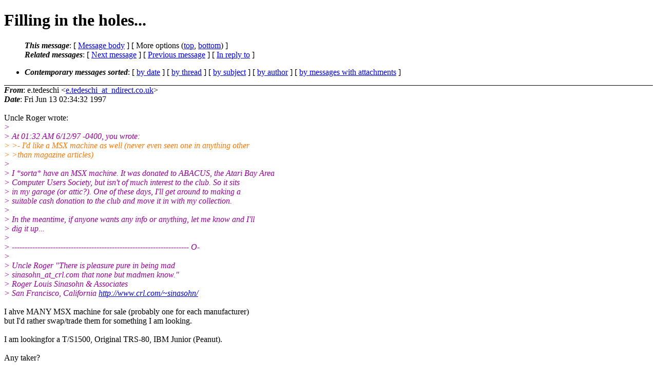

--- FILE ---
content_type: text/html; charset=UTF-8
request_url: http://ana-3.lcs.mit.edu/~jnc/cctalk/1997-June/0444.html
body_size: 7428
content:
<?xml version="1.0" encoding="US-ASCII"?>
<!DOCTYPE html PUBLIC "-//W3C//DTD XHTML 1.0 Strict//EN"
    "http://www.w3.org/TR/xhtml1/DTD/xhtml1-strict.dtd">
<html xmlns="http://www.w3.org/1999/xhtml" lang="en">
<head>
<meta http-equiv="Content-Type" content="text/html; charset=US-ASCII" />
<meta name="generator" content="hypermail 2.3.0, see http://www.hypermail-project.org/" />
<title>Filling in the holes... from e.tedeschi on 1997-06-13 (1997-June)</title>
<meta name="Author" content="e.tedeschi (e.tedeschi_at_ndirect.co.uk)" />
<meta name="Subject" content="Filling in the holes..." />
<meta name="Date" content="1997-06-13" />
<style type="text/css">
/*<![CDATA[*/
/* To be incorporated in the main stylesheet, don't code it in hypermail! */
body {color: black; background: #ffffff}
dfn {font-weight: bold;}
pre { background-color:inherit;}
.head { border-bottom:1px solid black;}
.foot { border-top:1px solid black;}
th {font-style:italic;}
table { margin-left:2em;}map ul {list-style:none;}
#mid { font-size:0.9em;}
#received { float:right;}
address { font-style:inherit ;}
/*]]>*/
.quotelev1 {color : #990099}
.quotelev2 {color : #ff7700}
.quotelev3 {color : #007799}
.quotelev4 {color : #95c500}
.period {font-weight: bold}
</style>
</head>
<body>
<div class="head">
<h1>Filling in the holes...</h1>
<!-- received="Fri Jun 13 02:34:32 1997" -->
<!-- isoreceived="19970613013432" -->
<!-- sent="Fri Jun 13 02:34:32 1997" -->
<!-- isosent="19970613013432" -->
<!-- name="e.tedeschi" -->
<!-- email="e.tedeschi_at_ndirect.co.uk" -->
<!-- subject="Filling in the holes..." -->
<!-- id="33A0F808.FF5_at_ndirect.co.uk" -->
<!-- charset="US-ASCII" -->
<!-- inreplyto="1.5.4.16.19970612184825.422fe444_at_mail.crl.com" -->
<!-- expires="-1" -->
<map id="navbar" name="navbar">
<ul class="links">
<li>
<dfn>This message</dfn>:
[ <a href="#start444" name="options1" id="options1" tabindex="1">Message body</a> ]
 [ More options (<a href="#options2">top</a>, <a href="#options3">bottom</a>) ]
</li>
<li>
<dfn>Related messages</dfn>:
<!-- unext="start" -->
[ <a href="0445.html" accesskey="d" title="Philip.Belben_at_powertech.co.uk: &quot;TI-99/4A Comments&quot;">Next message</a> ]
[ <a href="0443.html" title="Mr. Self Destruct: &quot;Filling in the holes...&quot;">Previous message</a> ]
[ <a href="0413.html" title="Uncle Roger: &quot;Filling in the holes...&quot;">In reply to</a> ]
<!-- unextthread="start" -->
<!-- ureply="end" -->
</li>
</ul>
</map>
<ul class="links">
<li><a name="options2" id="options2"></a><dfn>Contemporary messages sorted</dfn>: [ <a href="date.html#msg444" title="Contemporary messages by date">by date</a> ] [ <a href="index.html#msg444" title="Contemporary discussion threads">by thread</a> ] [ <a href="subject.html#msg444" title="Contemporary messages by subject">by subject</a> ] [ <a href="author.html#msg444" title="Contemporary messages by author">by author</a> ] [ <a href="attachment.html" title="Contemporary messages by attachment">by messages with attachments</a> ]</li>
</ul>
</div>
<!-- body="start" -->
<div class="mail">
<address class="headers">
<span id="from">
<dfn>From</dfn>: e.tedeschi &lt;<a href="mailto:e.tedeschi_at_ndirect.co.uk?Subject=Re%3A%20Filling%20in%20the%20holes...">e.tedeschi_at_ndirect.co.uk</a>&gt;
</span><br />
<span id="date"><dfn>Date</dfn>: Fri Jun 13 02:34:32 1997</span><br />
</address>
<br />
Uncle Roger wrote:
<br />
<em class="quotelev1">&gt; 
</em><br />
<em class="quotelev1">&gt; At 01:32 AM 6/12/97 -0400, you wrote:
</em><br />
<em class="quotelev2">&gt; &gt;- I'd like a MSX machine as well (never even seen one in anything other
</em><br />
<em class="quotelev2">&gt; &gt;than magazine articles)
</em><br />
<em class="quotelev1">&gt; 
</em><br />
<em class="quotelev1">&gt; I *sorta* have an MSX machine.  It was donated to ABACUS, the Atari Bay Area
</em><br />
<em class="quotelev1">&gt; Computer Users Society, but isn't of much interest to the club.  So it sits
</em><br />
<em class="quotelev1">&gt; in my garage (or attic?).  One of these days, I'll get around to making a
</em><br />
<em class="quotelev1">&gt; suitable cash donation to the club and move it in with my collection.
</em><br />
<em class="quotelev1">&gt; 
</em><br />
<em class="quotelev1">&gt; In the meantime, if anyone wants any info or anything, let me know and I'll
</em><br />
<em class="quotelev1">&gt; dig it up...
</em><br />
<em class="quotelev1">&gt; 
</em><br />
<em class="quotelev1">&gt; --------------------------------------------------------------------- O-
</em><br />
<em class="quotelev1">&gt; 
</em><br />
<em class="quotelev1">&gt; Uncle Roger                       &quot;There is pleasure pure in being mad
</em><br />
<em class="quotelev1">&gt; sinasohn_at_crl.com                             that none but madmen know.&quot;
</em><br />
<em class="quotelev1">&gt; Roger Louis Sinasohn &amp; Associates
</em><br />
<em class="quotelev1">&gt; San Francisco, California                  <a href="http://www.crl.com/~sinasohn/">http://www.crl.com/~sinasohn/</a>
</em><br />
<br />I ahve MANY MSX machine for sale (probably one for each manufacturer) 
<br />
but I'd rather swap/trade them for something I am looking.
<br />
<br />I am lookingfor a T/S1500, Original TRS-80, IBM Junior (Peanut).
<br />
<br />Any taker?
<br />
<br />Thanks
<br />
<br />enrico
<br />
<pre>
-- 
================================================================
Enrico Tedeschi, 54, Easthill Drive, BRIGHTON BN41 2FD, U.K.
tel/fax +(0)1273 701650 (24 hours) or 0850 104725 mobile
website &lt;<a href="http://www.ndirect.co.uk/~e.tedeschi">http://www.ndirect.co.uk/~e.tedeschi</a>&gt;
================================================================
visit Brighton: &lt;<a href="http://www.brighton.co.uk/tourist/welcome.htm">http://www.brighton.co.uk/tourist/welcome.htm</a>&gt;
</pre>
<span id="received"><dfn>Received on</dfn> Fri Jun 13 1997 - 02:34:32 BST</span>
</div>
<!-- body="end" -->
<div class="foot">
<map id="navbarfoot" name="navbarfoot" title="Related messages">
<ul class="links">
<li><dfn>This message</dfn>: [ <a href="#start444">Message body</a> ]</li>
<!-- lnext="start" -->
<li><dfn>Next message</dfn>: <a href="0445.html" title="Next message in the list">Philip.Belben_at_powertech.co.uk: "TI-99/4A Comments"</a></li>
<li><dfn>Previous message</dfn>: <a href="0443.html" title="Previous message in the list">Mr. Self Destruct: "Filling in the holes..."</a></li>
<li><dfn>In reply to</dfn>: <a href="0413.html" title="Message to which this message replies">Uncle Roger: "Filling in the holes..."</a></li>
<!-- lnextthread="start" -->
<!-- lreply="end" -->
</ul>
<ul class="links">
<li><a name="options3" id="options3"></a><dfn>Contemporary messages sorted</dfn>: [ <a href="date.html#msg444" title="Contemporary messages by date">by date</a> ] [ <a href="index.html#msg444" title="Contemporary discussion threads">by thread</a> ] [ <a href="subject.html#msg444" title="Contemporary messages by subject">by subject</a> ] [ <a href="author.html#msg444" title="Contemporary messages by author">by author</a> ] [ <a href="attachment.html" title="Contemporary messages by attachment">by messages with attachments</a> ]</li>
</ul>
</map>
</div>
<!-- trailer="footer" -->
<p><small><em>
This archive was generated by <a href="http://www.hypermail-project.org/">hypermail 2.3.0</a>
: Fri Oct 10 2014 - 23:30:29 BST
</em></small></p>
</body>
</html>
